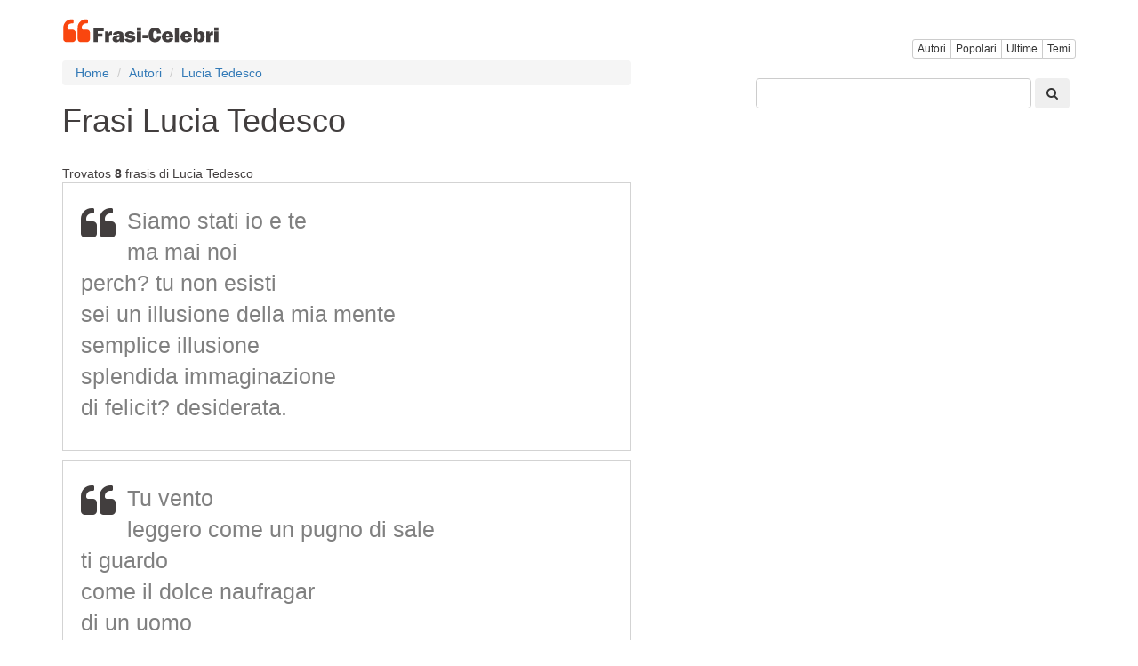

--- FILE ---
content_type: text/html; charset=utf8
request_url: https://www.frasi-celebri.net/autori/lucia_tedesco/
body_size: 6294
content:
<!DOCTYPE html>
<html xmlns="http://www.w3.org/1999/xhtml" dir="ltr" lang="it">
<head>
    <title>Lucia Tedesco</title>
<meta property="og:title" content="Lucia Tedesco" />
<meta name="description" content="Raccolta di frasi, testi, pensieri, poesie, poesie Lucia Tedesco - Frasi-Celebri." />
<meta property="og:description" content="Raccolta di frasi, testi, pensieri, poesie, poesie Lucia Tedesco - Frasi-Celebri." />
<meta name="keywords" content="Lucia Tedesco citazioni frasi testi poesie messaggi pensieri" />
<link rel="alternate" type="application/rss+xml" title="RSS Frasi-Celebri" href="https://feeds2.feedburner.com/frasicelebri"/>
<link rel="shortcut icon" href="/favicon.ico" />
<!--<link href="//cdnjs.cloudflare.com/ajax/libs/twitter-bootstrap/3.3.5/css/bootstrap.min.css" rel="stylesheet">-->
<!--<style type="text/css" media="all">@import "/include/main.css";</style>-->
<!--<link rel="stylesheet" type="text/css" media="all" href="/include/main.css?id=15">-->
<!--[if lt IE 7]><link href="/include/ie6-frasi.css" rel="stylesheet" type="text/css" /><![endif]-->
<!--[if IE 7]><link href="/include/ie7-frasi.css" rel="stylesheet" type="text/css" /><![endif]-->
<meta name=viewport content="width=device-width, initial-scale=1">
<meta name="verify-v1" content="FDBfpdF1XNf5WFbknwXPO9fRLyMAC/1zY9zJZhdulxQ=" />   
<meta name="msvalidate.01" content="CCC4A07FA27A44BB6C9E7CE3AEBA56FB" />
<meta name="y_key" content="a9de8102e2d95eeb" />
<meta property="fb:app_id" content="479546568739983" />
<meta property="fb:pages" content="123767684376140" />
<meta property="og:type" content="article" />
<meta property="og:url" content="https://www.frasi-celebri.net/autori/lucia_tedesco/" />
<meta property="og:site_name" content="Frasi-Celebri" />

<link rel="manifest" href="/manifest.json" />
<!--
<script src="https://cdn.onesignal.com/sdks/OneSignalSDK.js" async="async"></script>
<script>
  var OneSignal = window.OneSignal || [];
    OneSignal.push(["init", {
      appId: "f87fab68-4856-4840-a8d3-bf946d1a9e35",
      autoRegister: true,
      notifyButton: {
        enable: false
      },
	  promptOptions: {
        actionMessage: "Vuoi ricevere una citazione giornaliero?",
        acceptButtonText: "SÌ",
        cancelButtonText: "No, grazie"
      },
	  welcomeNotification: {
		"title": "Benvenuto",
        "message": "Grazie per esserti iscritto!",
        disable: true
      }
    }]);
    OneSignal.push(function() {
      //OneSignal.showHttpPrompt();
	  OneSignal.registerForPushNotifications();
    });
</script>
-->



	<meta property="og:image" content="https://www.frasi-celebri.net/img/base-share-frasi.jpg"/>
	<meta name="thumbnail" content="https://www.frasi-celebri.net/img/base-share-frasi.jpg"/>
	<meta itemprop="image" content="https://www.frasi-celebri.net/img/base-share-frasi.jpg"/>
	<meta property="og:image:height" content="627">
	<meta property="og:image:width" content="1200">
	<meta property="og:type" content="article"/>
	<meta name="twitter:image" content="https://www.frasi-celebri.net/img/base-share-frasi.jpg" />
<meta property="og:image:width" content="800"/> 
<meta property="og:image:height" content="800"/>


<!-- Google tag (gtag.js) -->
<script async src="https://www.googletagmanager.com/gtag/js?id=G-R7FTGZSLYK"></script>
<script>
  window.dataLayer = window.dataLayer || [];
  function gtag(){dataLayer.push(arguments);}
  gtag('js', new Date());

  gtag('config', 'G-R7FTGZSLYK');
</script>

<!--
<script>
  (function(i,s,o,g,r,a,m){i['GoogleAnalyticsObject']=r;i[r]=i[r]||function(){
  (i[r].q=i[r].q||[]).push(arguments)},i[r].l=1*new Date();a=s.createElement(o),
  m=s.getElementsByTagName(o)[0];a.async=1;a.src=g;m.parentNode.insertBefore(a,m)
  })(window,document,'script','//www.google-analytics.com/analytics.js','ga');

  ga('create', 'UA-3993213-50', 'auto');
  ga('send', 'pageview');

</script>
-->
<style>
html {
  font-size: 10px;
  -webkit-tap-highlight-color: rgba(0, 0, 0, 0);
}
body {
  margin: 0;
  font-family: "Helvetica Neue", Helvetica, Arial, sans-serif;
  font-size: 14px;
  line-height: 1.42857143;
  color: #333;
  background-color: #fff;
}


.container {
  padding-right: 15px;
  padding-left: 15px;
  margin-right: auto;
  margin-left: auto;
}
h1, h2, .total, .fa-quote-left {
	color: #423e3e!important;
}
h2 { padding: 1px 5px;
    font-size: 12px!important;
	margin:0!important;}
.visible-xs,
.visible-sm,
.visible-md,
.visible-lg {
display: none !important;
}
@media (min-width: 768px) {
  .container {width: 750px;}
}
@media (min-width: 992px) {
  .container {width: 970px;}
}

@media (max-width: 767px) {
  .visible-xs {display: block !important;}
  .hidden-xs {display: none !important;}
  /*#container { width:100%; }*/
}
@media (min-width: 768px) and (max-width: 991px) {
  .visible-sm {display: block !important;}
  .hidden-sm {display: none !important;}
  /*#container { max-width:860px; }*/

}
@media (min-width: 992px) and (max-width: 1199px) {
  .visible-md {display: block !important;}
  .hidden-md {display: none !important;}
  /*#container { width:860px; }*/
}
@media (min-width: 1200px) {
  .visible-lg {display: block !important;}
  .hidden-lg {display: none !important;}
  /*#container { width:860px; }*/
}
.row {
  margin-right: -15px;
  margin-left: -15px;
}
.row:before,
.row:after {
  display: table;
  content: " ";
}

.row:after {
  clear: both;
}

.container:before,
.container:after {
  display: table;
  content: " ";
}

.pull-right {
  float: right !important;
}

.col-xs-2, .col-sm-2, .col-md-2, .col-lg-2, 
.col-xs-4, .col-sm-4, .col-md-4, .col-lg-4, 
.col-xs-6, .col-sm-6, .col-md-6, .col-lg-6, 
.col-xs-8, .col-sm-8, .col-md-8, .col-lg-8, 
.col-xs-12, .col-sm-12, .col-md-12, .col-lg-12 {
  position: relative;
  min-height: 1px;
  padding-right: 15px;
  padding-left: 15px;
}
.col-xs-6, .col-xs-12 {float: left;}

.col-xs-12 {width: 100%;}
.col-xs-6 {width: 50%;}

@media (min-width: 768px) {
  .col-sm-4, .col-sm-8 {float: left;}
  .col-sm-8 {width: 66.66666667%;}
  .col-sm-4 {width: 33.33333333%;}
}

@media (min-width: 992px) {
  .col-md-4, .col-md-8 {float: left;}
  .col-md-8 {width: 66.66666667%;}
  .col-md-4 {width: 33.33333333%;}
}

@media (min-width: 1200px) {
  .col-lg-4, .col-lg-8 {float: left;}
  .col-lg-8 {width: 66.66666667%;}
  .col-lg-4 {width: 33.33333333%;}
}

.icon-bar {background-color: #000; }
.navbar-logo { padding:0px;}
.qnormal {width:80%; 
}
#q {
	height: 34px;
    padding: 6px 12px;
    font-size: 14px;
	border: 1px solid #ccc;
	border-radius: 4px;
    width: calc(100% - 50px);
}
#search-xs,#topmenu-xs {
     display:none;
}
#frmPesqNormal {
	float:right;
	padding-bottom:40px;
	width:100%;
}
#search { float:right;clear:both;width:100%;height:70px;background-color:white; }
.listmenu { 
    padding-left: 0;
    margin-left: -5px;
    list-style: none;
	display: none;

}
.listmenu > li { float:left; }
.listmenu > li > a { color:gray;font-size: larger; }
.mobile-menu > a { color:gray; }
.mobile-menu { padding-top:4px; }

.quote-text {
    font-size: 25px;
	color:gray;
}
.quote-text > a{
	color:gray;
}
.phrases-list {
    padding: 25px 20px 20px;
    border: 1px solid lightgrey;
    margin-bottom: 10px;
	max-width: 640px;
}
.social-link-div {
	width:32px;float:left;display:inline;padding-right:8px;
}
.user-box {
    list-style: none;
    padding-top: 10px;
    padding-bottom: 10px;
    background-color: #f5f5f5;
    font-weight: 600;
	border: 1px solid lightgray;
	clear:both;
}
#tags {
	margin-bottom:10px;
}
.btntoolbar { }
.btntoolbar > a { margin-bottom:10px;padding-right:5px; }
.especiales > li { padding-bottom:5px; }
.rodape > li { padding-bottom:5px; }

.slot_side { display:inline-block; width: 300px; height: 250px; }
.slot_list { display:inline-block; width: 336px; height: 280px; }
@media (max-width: 340px) { 
	.slot_list { width: 300px; height: 250px; } 
}


@media (min-width: 336px) and (max-width: 767px) { .slot_side { width: 336px; height: 280px; } }
@media (min-width: 768px) and (max-width: 991px) { .slot_side { width: 160px; height: 600px; } }
@media (min-width: 992px) and (max-width: 1199px) { .slot_side { width: 300px; height: 600px; } }
@media (min-width: 1200px) { .slot_side { width: 300px; height: 600px; } }

.addthis_sharing_toolbox {display: inline-table;}

.photo-label-destaque {
    position: relative;
    float: right;
    right: 20px;
    top: -46px;
    color: #000;
    background-color: #d3d3d3;
    padding: 4px;
    font-size: larger;
    font-weight: 500;
}
.btn {
	margin-bottom: 2px!important;
}
#dir_destaque {
	margin-top: 4em;
}
.pagina {
	color: #423e3e;
    border: solid 2px #423e3e;
    -moz-border-radius: 3px;
    -webkit-border-radius: 3px;
    border-radius: 6px;
    padding: 4px;
}
.hiddencount {
	float:right;
	bottom: 0.4em;
	
    position: relative;
}
.height39 .at_flat_counter, .hiddencount .pluginCountButton,
.hiddencount .count-o,
.hiddencount .pluginCountButtonNub i,
.hiddencount .pluginCountButtonNub s{
  display: none;
}
.paginacao{
	text-align: center;
    padding: 10px;
}
.header1 {
	padding-top:20px;
}
.img-thumbnail {
    max-width: 640px;
}
</style>

<script async src="//pagead2.googlesyndication.com/pagead/js/adsbygoogle.js"></script>
<script>
     (adsbygoogle = window.adsbygoogle || []).push({
          google_ad_client: "ca-pub-4464150098144622",
          enable_page_level_ads: true
     });
</script>
<!--
<script type="text/javascript">
    window.cookieconsent_options = {"message":"Questo sito web utilizza cookies per essere sicuri di ottenere la migliore esperienza sul nostro sito","dismiss":"OK","learnMore":"piu","link":"https://www.frasi-celebri.net/privacy.php","theme":"light-bottom"};
</script>
<script src="https://cdnjs.cloudflare.com/ajax/libs/cookieconsent2/1.0.9/cookieconsent.min.js"></script>
-->

</head>
<body>
<script>
function swapsearch() {
	if($('#search-xs').not(':visible'))
	{
		$('#topmenu-xs').hide();	
	}
	$('#search-xs').toggle();
}
function swapmenu() {
	if($('#topmenu-xs').not(':visible'))
	{
		$('#search-xs').hide();
	}
	$('#topmenu-xs').toggle();
}
</script>



<div class="container">

	<div class="visible-xs">
		<div class="row">
			<div class="col-xs-6">
				<a class="navbar-logo" rel="home" href="/" title="Frasi Celebri"><img src="/img/logo-frasi-celebri-v3.png" alt="Frasi Celebri" /></a>	
			</div>
			<div class="col-xs-6 pull-right text-right mobile-menu">
				<a href='javascript:swapsearch();'><i class="fa fa-search fa-2x"></i></a>&nbsp;&nbsp;&nbsp;
				<a href='javascript:swapmenu();'><i class="fa fa-bars fa-2x"></i></a>
			</div>
		</div>
		<div id="search-xs">
			<br/>
			<form role="search" action="/search.php" method="get" id="frmPesq" name="frmPesq">
			<input type="text" placeholder="" id="q" name="q" value="">
			<button type="submit" class="btn"><i class="fa fa-search"></i></button>
			</form>
			<br/>
		</div>
		<div id="topmenu-xs">
			<br/>
			<div class="btn-group" role="group" aria-label="...">
				<a href="/listaautori/" class="btn btn-default btn-xs">Autori</a>
				<a href="/popolari/" class="btn btn-default btn-xs">Popolari</a>
				<a href="/ultime/" class="btn btn-default btn-xs">Ultime</a>
				<a href="/temi/" class="btn btn-default btn-xs">Temi</a>
	
			</div>
			<br/>
			<br/>
		</div>
	</div>

	
	<div class="hidden-xs">
		<div class="row header1">
			<div class="col-xs-6">
				<a class="navbar-logo" rel="home" href="/" title="Frasi Celebri"><img src="/img/logo-frasi-celebri-v3.png" alt="Frasi Celebri" /></a>	
			</div>
			<div class="col-xs-6 pull-right text-right mobile-menu">
				<div id="topmenu">
					<br/>
					<div class="btn-group" role="group" aria-label="...">
						<a href="/listaautori/" class="btn btn-default btn-xs">Autori</a>
						<a href="/popolari/" class="btn btn-default btn-xs hidden-xs">Popolari</a>
						<a href="/ultime/" class="btn btn-default btn-xs">Ultime</a>
						<a href="/temi/" class="btn btn-default btn-xs hidden-xs">Temi</a>

					</div>

					<br/>
				</div>


			</div>
		</div>
	</div>




<div class="row">
	<div class="col-xs-12 col-sm-8 col-md-8 col-lg-8">




<span class="description"><ol class='breadcrumb' itemscope itemtype='http://schema.org/BreadcrumbList'>
<li itemprop='itemListElement'><a href='/'>Home</a></li>
<li itemprop='itemListElement'><a href='/listaautori/'>Autori</a></li>
<li itemprop='itemListElement'><a href='/autori/lucia_tedesco/'>Lucia Tedesco</a></li>
</ol>
<div id="login">

</div>





<h1>Frasi Lucia Tedesco</h1>
<div class="addthis_sharing_toolbox height39"></div>
<br/>
<div class="total">Trovatos <strong>8</strong> frasis di Lucia Tedesco</div><a href='/frasi/MzA1MzA/'  itemscope itemtype='http://schema.org/CreativeWork'>		<meta itemprop="about" content="Quote"/>
		<meta itemprop="author" content="Lucia Tedesco"/>
		<meta itemprop="text" content="Siamo stati io e te<br />ma mai noi<br />perch? tu non esisti<br />sei un illusione della mia mente<br />semplice illusione<br />splendida immaginazione<br />di felicit? desiderata."/>
		<meta itemprop="url" content="https://www.frasi-celebri.net/frasi/MzA1MzA/"/>

		<div class='phrases-list'><p class="quotep"><i class='fa fa-quote-left fa-3x pull-left'></i><span class='quote-text'>Siamo stati io e te<br />ma mai noi<br />perch? tu non esisti<br />sei un illusione della mia mente<br />semplice illusione<br />splendida immaginazione<br />di felicit? desiderata.</a></span></p><div class="xaddthis_inline_share_toolbox_pfms"></div></div><a href='/frasi/MzEzNzY/'  itemscope itemtype='http://schema.org/CreativeWork'>		<meta itemprop="about" content="Quote"/>
		<meta itemprop="author" content="Lucia Tedesco"/>
		<meta itemprop="text" content="Tu vento<br />leggero come un pugno di sale<br />ti guardo<br />come il dolce naufragar<br />di un uomo<br />nelle sue giornate amare<br />cos? ch'io mi perda<br />nei malinconici sbuffi<br />di un cuore<br />ormai stanco di lottare."/>
		<meta itemprop="url" content="https://www.frasi-celebri.net/frasi/MzEzNzY/"/>

		<div class='phrases-list'><p class="quotep"><i class='fa fa-quote-left fa-3x pull-left'></i><span class='quote-text'>Tu vento<br />leggero come un pugno di sale<br />ti guardo<br />come il dolce naufragar<br />di un uomo<br />nelle sue giornate amare<br />cos? ch'io mi perda<br />nei malinconici sbuffi<br />di un cuore<br />ormai stanco di lottare.</a></span></p><div class="xaddthis_inline_share_toolbox_pfms"></div></div><a href='/frasi/MzY4MzI/'  itemscope itemtype='http://schema.org/CreativeWork'>		<meta itemprop="about" content="Quote"/>
		<meta itemprop="author" content="Lucia Tedesco"/>
		<meta itemprop="text" content="La tua presenza...<br />la tua indifferenza...<br />il tuo orgoglio...<br />il tuo ricordo...<br />il tuo viso...<br />il tuo sorriso...<br />la tua sicurezza...<br />la tua debolezza...<br />fanno di te ci? che sei...<br />ma nonostante tutto<br />r..."/>
		<meta itemprop="url" content="https://www.frasi-celebri.net/frasi/MzY4MzI/"/>

		<div class='phrases-list'><p class="quotep"><i class='fa fa-quote-left fa-3x pull-left'></i><span class='quote-text'>La tua presenza...<br />la tua indifferenza...<br />il tuo orgoglio...<br />il tuo ricordo...<br />il tuo viso...<br />il tuo sorriso...<br />la tua sicurezza...<br />la tua debolezza...<br />fanno di te ci? che sei...<br />ma nonostante tutto<br />r...</a></span></p><div class="xaddthis_inline_share_toolbox_pfms"></div></div>				<script async src="//pagead2.googlesyndication.com/pagead/js/adsbygoogle.js"></script>
				<!-- frasi-celebri responsive -->
				<ins class="adsbygoogle slot_list"
					 style="display:block"
					 data-ad-client="ca-pub-4464150098144622"
					 data-ad-slot="4200224196"
					 data-ad-format="auto"></ins>
				<script>
				(adsbygoogle = window.adsbygoogle || []).push({});
				</script>
				<br/>
            <a href='/frasi/Mzg5Njc/'  itemscope itemtype='http://schema.org/CreativeWork'>		<meta itemprop="about" content="Quote"/>
		<meta itemprop="author" content="Lucia Tedesco"/>
		<meta itemprop="text" content="Io sono venere<br />tu sei il mio sole<br />mi hai voluto vicino a te<br />perch? non vuoi che tema<br />il freddo<br />di un amore lontano<br />stiamo da miliardi di anni<br />insieme...<br />girandoti intorno<br />ho saputo conoscere<br />ogni part..."/>
		<meta itemprop="url" content="https://www.frasi-celebri.net/frasi/Mzg5Njc/"/>

		<div class='phrases-list'><p class="quotep"><i class='fa fa-quote-left fa-3x pull-left'></i><span class='quote-text'>Io sono venere<br />tu sei il mio sole<br />mi hai voluto vicino a te<br />perch? non vuoi che tema<br />il freddo<br />di un amore lontano<br />stiamo da miliardi di anni<br />insieme...<br />girandoti intorno<br />ho saputo conoscere<br />ogni part...</a></span></p><div class="xaddthis_inline_share_toolbox_pfms"></div></div><a href='/frasi/NTg0MjU/'  itemscope itemtype='http://schema.org/CreativeWork'>		<meta itemprop="about" content="Quote"/>
		<meta itemprop="author" content="Lucia Tedesco"/>
		<meta itemprop="text" content="Un giorno<br />mi prender? una pausa dalla mia vita<br />sentir? il respiro del mare<br />prover? assoluta tranquillit?<br />palrer? senza paura di respingere<br />sar? abbastanza forte per farlo<br />ascolter? la passione del sol..."/>
		<meta itemprop="url" content="https://www.frasi-celebri.net/frasi/NTg0MjU/"/>

		<div class='phrases-list'><p class="quotep"><i class='fa fa-quote-left fa-3x pull-left'></i><span class='quote-text'>Un giorno<br />mi prender? una pausa dalla mia vita<br />sentir? il respiro del mare<br />prover? assoluta tranquillit?<br />palrer? senza paura di respingere<br />sar? abbastanza forte per farlo<br />ascolter? la passione del sol...</a></span></p><div class="xaddthis_inline_share_toolbox_pfms"></div></div><a href='/frasi/Njg3MzQ/'  itemscope itemtype='http://schema.org/CreativeWork'>		<meta itemprop="about" content="Quote"/>
		<meta itemprop="author" content="Lucia Tedesco"/>
		<meta itemprop="text" content="Io abito in una fortezza<br />aperta alla solitudine<br />ma chiusa<br />ai sentimenti<br />e ai loro deplorevoli effetti<br />...<br />ma in verit?<br />chi sono io<br />per rifiutarli...<br />magari<br />se prover? Amore<br />imparer? a volare<br />se prover..."/>
		<meta itemprop="url" content="https://www.frasi-celebri.net/frasi/Njg3MzQ/"/>

		<div class='phrases-list'><p class="quotep"><i class='fa fa-quote-left fa-3x pull-left'></i><span class='quote-text'>Io abito in una fortezza<br />aperta alla solitudine<br />ma chiusa<br />ai sentimenti<br />e ai loro deplorevoli effetti<br />...<br />ma in verit?<br />chi sono io<br />per rifiutarli...<br />magari<br />se prover? Amore<br />imparer? a volare<br />se prover...</a></span></p><div class="xaddthis_inline_share_toolbox_pfms"></div></div><a href='/frasi/NzE3MzI/'  itemscope itemtype='http://schema.org/CreativeWork'>		<meta itemprop="about" content="Quote"/>
		<meta itemprop="author" content="Lucia Tedesco"/>
		<meta itemprop="text" content="Un falso sorriso<br />modella il mio viso<br />fino a rendere<br />quel poco di vero<br />una leggera illusione<br />della mente...<br />ma dopotutto<br />vivo<br />senza di te...<br />senza le tue parole<br />perch? questo sei<br />parole<br />nient'altro che..."/>
		<meta itemprop="url" content="https://www.frasi-celebri.net/frasi/NzE3MzI/"/>

		<div class='phrases-list'><p class="quotep"><i class='fa fa-quote-left fa-3x pull-left'></i><span class='quote-text'>Un falso sorriso<br />modella il mio viso<br />fino a rendere<br />quel poco di vero<br />una leggera illusione<br />della mente...<br />ma dopotutto<br />vivo<br />senza di te...<br />senza le tue parole<br />perch? questo sei<br />parole<br />nient'altro che...</a></span></p><div class="xaddthis_inline_share_toolbox_pfms"></div></div><a href='/frasi/NzE3NDI/'  itemscope itemtype='http://schema.org/CreativeWork'>		<meta itemprop="about" content="Quote"/>
		<meta itemprop="author" content="Lucia Tedesco"/>
		<meta itemprop="text" content="Vorrei...<br />vorrei essere come tutti vogliono che sia,<br />vorrei essere come la neve<br />che cade e non ferisce<br />come il fuoco<br />che riscalda ma lenisce<br />come il vento<br />che ti sfiora e poi sparisce.<br />E io invece<br />mi ..."/>
		<meta itemprop="url" content="https://www.frasi-celebri.net/frasi/NzE3NDI/"/>

		<div class='phrases-list'><p class="quotep"><i class='fa fa-quote-left fa-3x pull-left'></i><span class='quote-text'>Vorrei...<br />vorrei essere come tutti vogliono che sia,<br />vorrei essere come la neve<br />che cade e non ferisce<br />come il fuoco<br />che riscalda ma lenisce<br />come il vento<br />che ti sfiora e poi sparisce.<br />E io invece<br />mi ...</a></span></p><div class="xaddthis_inline_share_toolbox_pfms"></div></div></div>
  <div class="col-xs-12 col-sm-4 col-md-4 col-lg-4">


		<div id="search" class="hidden-xs">
			<br/>
			<form role="search" action="/search.php" method="get" id="frmPesqNormal" name="frmPesqNormal">
			<input type="text" placeholder="" id="q" class="qnormal" name="q" value="">
			<button type="submit" class="btn"><i class="fa fa-search"></i></button>
			</form>
			<br/>
		</div>


		<div>
		</div>



<script async src="https://pagead2.googlesyndication.com/pagead/js/adsbygoogle.js"></script>
<ins class="adsbygoogle"
     style="display:block"
     data-ad-format="autorelaxed"
     data-ad-client="ca-pub-4464150098144622"
     data-ad-slot="6861507398"></ins>
<script>
     (adsbygoogle = window.adsbygoogle || []).push({});
</script>
<!-- frasi-celebri responsive
<script async src="https://pagead2.googlesyndication.com/pagead/js/adsbygoogle.js"></script>

<ins class="adsbygoogle slot_side"
     style="display:block"
     data-ad-client="ca-pub-4464150098144622"
     data-ad-slot="4200224196"
     data-ad-format="auto"></ins>
<script>
(adsbygoogle = window.adsbygoogle || []).push({});
</script> -->
<br/>





<div id="dir_destaque">

                
                </div>


 
 <div id="dir_geral">
<div class="outros-contents">
<span class="topico">Date speciali</span>
<ul><li><a href="/frasi_amicizia/" title="frasi amicizia">frasi amicizia</a></li><li><a href="/frasi_d'amore/" title="frasi d'amore">frasi d'amore</a></li><li><a href="/frasi_auguri/" title="frasi auguri">frasi auguri</a></li><li><a href="/frasi_romantiche/" title="frasi romantiche">frasi romantiche</a></li><li><a href="/frasi_matrimonio/" title="frasi matrimonio">frasi matrimonio</a></li><li><a href="/frasi_tristi/" title="frasi tristi">frasi tristi</a></li></ul>
</div>
</div>
</div>

</div>


<div id="footer">
<div id="sub">
<br/>
<ul class="list-inline">
<li><a rel="nofollow" href="/contact.php">contatto</a></li>
<li><a rel="nofollow" href="/privacy.php">Tutela della privacy</a></li>
<li><a href="/fetes.php">date commemorative</a></li>


<li><a href="https://www.facebook.com/FrasiCelebri">Facebook</a></li>
<li><a href="https://twitter.com/FrasiCelebrinet">Twitter</a></li>
<li><a href="https://plus.google.com/b/106138111694812794516">Google+</a></li>   

</ul>
</div>
</div>
</div>

<link href="//cdnjs.cloudflare.com/ajax/libs/twitter-bootstrap/3.3.5/css/bootstrap.min.css?id=3" rel="stylesheet">
<link rel="stylesheet" href="/css/bootstrap.css?id=10">
<script src="//cdnjs.cloudflare.com/ajax/libs/jquery/2.1.4/jquery.min.js"></script>
<link rel="stylesheet" href="//cdnjs.cloudflare.com/ajax/libs/font-awesome/4.3.0/css/font-awesome.min.css">
<!--<script type="text/javascript" src="//s7.addthis.com/js/300/addthis_widget.js#pubid=nextgen" async="async"></script>-->


<script type='text/javascript' src='https://platform-api.sharethis.com/js/sharethis.js#property=6441455be4bd7c001bc3000a&product=sop' async='async'></script>


<script>
function get_social_counts(url,legenda) {
	$.ajax({
		type: "GET",
		url: 'https://www.frasi-celebri.net/include/get_social_counts.php?thisurl='+url,
		success: function (data){
			$("#"+legenda+".pluginCountButton").html("<span>"+data+"</span>");
		}
	});
}
</script>



<script defer src="https://static.cloudflareinsights.com/beacon.min.js/vcd15cbe7772f49c399c6a5babf22c1241717689176015" integrity="sha512-ZpsOmlRQV6y907TI0dKBHq9Md29nnaEIPlkf84rnaERnq6zvWvPUqr2ft8M1aS28oN72PdrCzSjY4U6VaAw1EQ==" data-cf-beacon='{"version":"2024.11.0","token":"5765dd9af1ba4bf08686b733f5aef8cf","r":1,"server_timing":{"name":{"cfCacheStatus":true,"cfEdge":true,"cfExtPri":true,"cfL4":true,"cfOrigin":true,"cfSpeedBrain":true},"location_startswith":null}}' crossorigin="anonymous"></script>
</body>
</html>




--- FILE ---
content_type: text/html; charset=utf-8
request_url: https://www.google.com/recaptcha/api2/aframe
body_size: 264
content:
<!DOCTYPE HTML><html><head><meta http-equiv="content-type" content="text/html; charset=UTF-8"></head><body><script nonce="x4saQ7_og6v7_irKTEooXg">/** Anti-fraud and anti-abuse applications only. See google.com/recaptcha */ try{var clients={'sodar':'https://pagead2.googlesyndication.com/pagead/sodar?'};window.addEventListener("message",function(a){try{if(a.source===window.parent){var b=JSON.parse(a.data);var c=clients[b['id']];if(c){var d=document.createElement('img');d.src=c+b['params']+'&rc='+(localStorage.getItem("rc::a")?sessionStorage.getItem("rc::b"):"");window.document.body.appendChild(d);sessionStorage.setItem("rc::e",parseInt(sessionStorage.getItem("rc::e")||0)+1);localStorage.setItem("rc::h",'1768786885895');}}}catch(b){}});window.parent.postMessage("_grecaptcha_ready", "*");}catch(b){}</script></body></html>